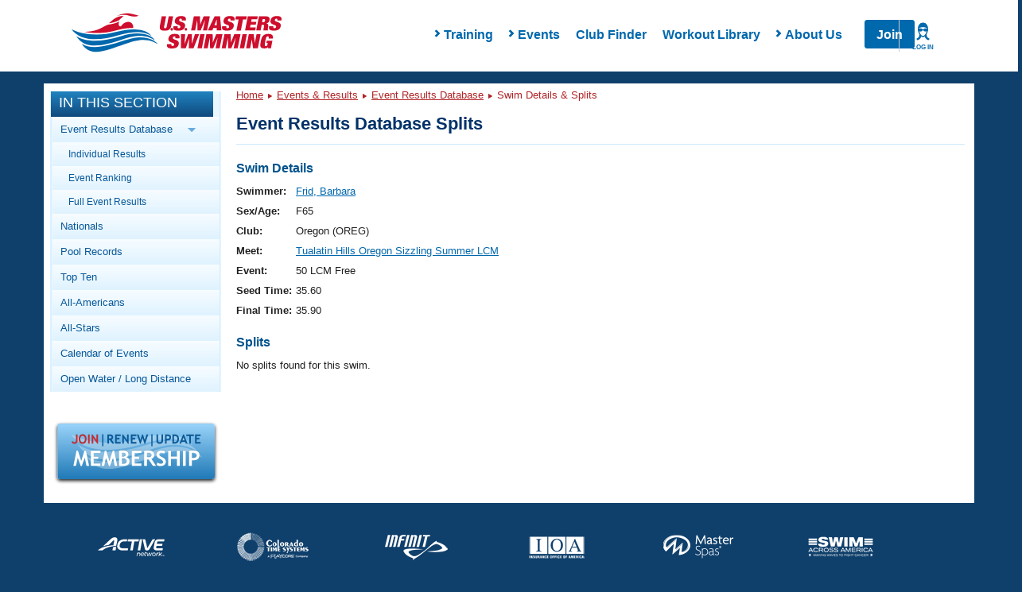

--- FILE ---
content_type: text/html; charset=utf-8
request_url: https://www.google.com/recaptcha/api2/aframe
body_size: 165
content:
<!DOCTYPE HTML><html><head><meta http-equiv="content-type" content="text/html; charset=UTF-8"></head><body><script nonce="Y7c6vY0Yw_Gd6g_HQgQuFg">/** Anti-fraud and anti-abuse applications only. See google.com/recaptcha */ try{var clients={'sodar':'https://pagead2.googlesyndication.com/pagead/sodar?'};window.addEventListener("message",function(a){try{if(a.source===window.parent){var b=JSON.parse(a.data);var c=clients[b['id']];if(c){var d=document.createElement('img');d.src=c+b['params']+'&rc='+(localStorage.getItem("rc::a")?sessionStorage.getItem("rc::b"):"");window.document.body.appendChild(d);sessionStorage.setItem("rc::e",parseInt(sessionStorage.getItem("rc::e")||0)+1);localStorage.setItem("rc::h",'1768998610023');}}}catch(b){}});window.parent.postMessage("_grecaptcha_ready", "*");}catch(b){}</script></body></html>